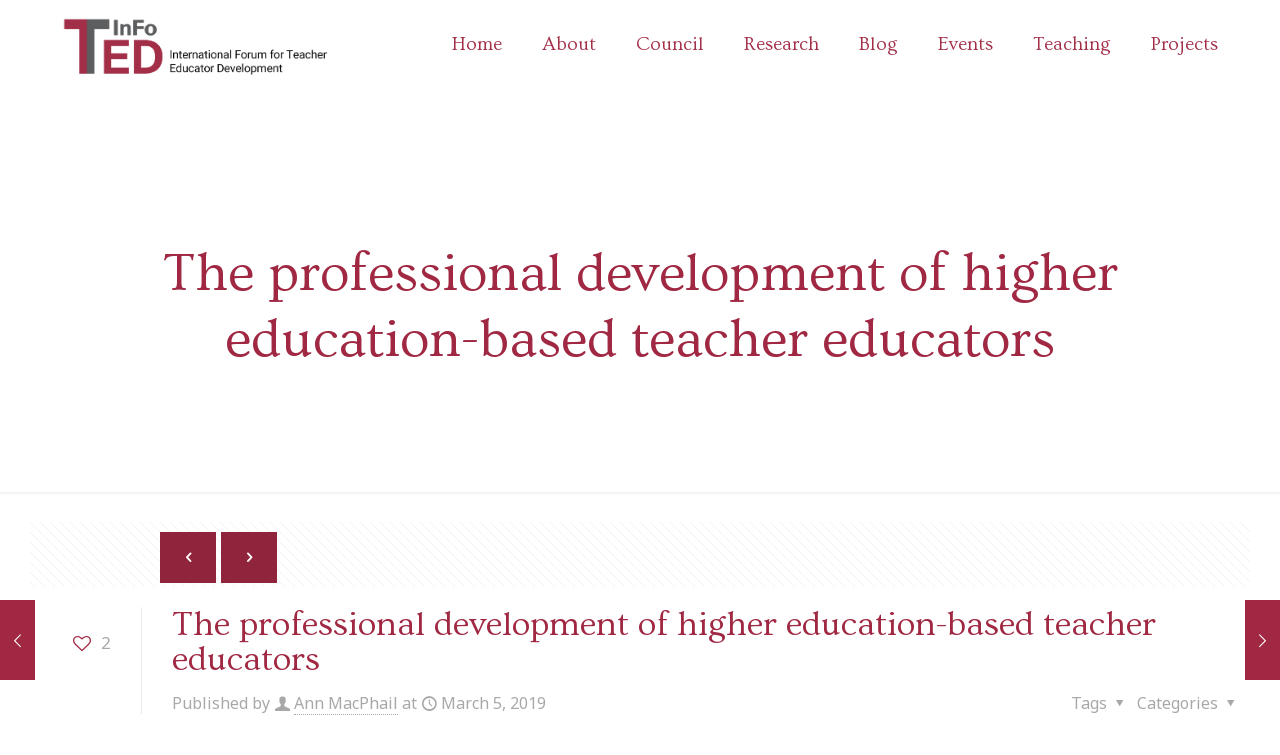

--- FILE ---
content_type: text/css
request_url: https://usercontent.one/wp/info-ted.eu/wp-content/themes/betheme-child/style.css?ver=6.9
body_size: 1235
content:
/**
 * Theme Name: DevLab betheme child
 * Template:   betheme
 * 
 */
 
 /* Remove Events menu item */
 #menu-main-menu #menu-item-2681{
	 display: none !important;
 }
 .single-council #Subheader,
 .page-template-resources #Subheader
 {
	 display: none;
 }
 .single-council main,
 .single-research main,
 .page-template-resources main
 {
	 padding-top: 150px;
	 padding-bottom: 150px;
	 width: 1000px;
	 max-width: 100%;
	 margin-left: auto; 
	 margin-right: auto;
 }
.single-council .top-section{
	  display: flex; 
	  flex-direction: row; 
}
.single-council .top-section .lhs{
	 width: 300px;
	 flex-shrink: 0;
}
.single-council .top-section .lhs .headshot{
	 text-align: left;
}
.single-council .top-section .lhs .headshot img{
	 width: 200px;
}
.single-council .top-section .lhs{
	text-align: left;
}
.single-council .top-section .lhs .council-member-details{
	padding-left: 20px;
	padding-right: 20px;
}
.single-council .top-section .lhs h4{
	padding-bottom: 0px;
	margin-bottom: 0px;
}
.single-council .top-section .lhs .occupation{
	font-size: 0.9rem;
	text-transform: uppercase;
	font-weight: 600;
	margin-bottom: 20px;
}
.single-council .rhs {
    padding: 10px 40px 40px 40px;
}
.single-council .rhs h1{
	font-size: 2.2rem;
}
@media(max-width: 767px){
	 .single-council main{
		padding-top: 50px;
	}
	.single-council .top-section{
	  flex-direction: column; 
	}
	.single-council .top-section .lhs .council-member-details{
		padding: 0px;
	}
	.single-council .lhs{
		padding-left: 20px;
		padding-right: 20px; 
	}
	.single-council .rhs{
		padding-left: 20px;
		padding-right: 20px; 
	}
	.single-council .top-section .lhs .headshot {
    text-align: center;
	}
	.single-council .top-section .lhs {
		width: 100%;
		text-align: center;
	}
	.single-council .top-section .lhs .occupation {
		margin-bottom: 0;
	}
	.single-council .top-section .lhs .college{
		max-width: 250px;
		margin-left: auto;
		margin-right: auto;
	}
}
 
 .single-research #Subheader {
    display:none;
}
.research-search-form {
    width: 800px;
    max-width: 100%;
    display: flex;
    align-items: flex-end; /* Aligns inputs and button at the bottom */
    gap: 30px; /* Space between form elements */
    flex-wrap: wrap; /* Ensures responsiveness */
	padding-bottom: 30px;
}

/* Styles for individual form fields */
.research-search-form .form-field {
    display: flex;
    flex-direction: column; /* Labels stay above inputs */
    flex: 1; /* Allows equal spacing for inputs */
    min-width: 200px; /* Ensures inputs don’t get too small */
}
.research-search-form select,
.research-search-form input{
	margin-bottom: 0px !important;
}

/* 🔹 Responsive Fixes */
@media (max-width: 768px) {
    .research-search-form {
        flex-direction: column; /* Stacks elements on mobile */
        align-items: stretch; /* Makes inputs full-width */
    }
    
    .research-search-form .form-field {
        width: 100%; /* Full width for smaller screens */
    }

    .research-search-form button {
        width: 100%; /* Full-width button on mobile */
    }
}
.narrow-content{
	width: 800px; 
	max-width: 90%;
	padding-bottom: 50px;
}
.icon-menu-fine:before {
    color: #ffffff;
}
#Footer .widgets_wrapper {
    padding: 10px 0 !important;
}
#Footer .footer_copy .copyright {
    font-size: 0.8rem;
}
.home #Subheader{
	display: none;
}
#Subheader .title {
    line-height: 1.2 !important;
}

/* Container with max width */
    .container {
      max-width: 1220px;
      margin: 0 auto;
    }
.above-fold {
    display: flex;
    align-items: center;
    justify-content: space-between;
    padding: 140px 20px 100px 20px;
}
.text-section {
  flex: 1;
  margin-right: 20px;
}
.text-section h1 {
  font-size: 2.5em;
  margin-bottom: 20px;
}
.text-section p {
  font-size: 1.2em;
  line-height: 1.5;
  padding-right: 200px;
}
.image-section {
  flex: 1;
  text-align: center;
}
.image-section img {
  max-width: 80% !important;
  height: auto;
}
@media(max-width: 960px){
	.text-section p {
  padding-right: 10px;
	}
}
 @media (max-width: 768px) {
      .above-fold {
        padding: 50px 10px;
      }
      .text-section {
        flex: 0 0 60%;
        margin-right: 10px;
      }
      .image-section {
        flex: 0 0 40%;
      }
      .text-section h1 {
        font-size: 1.8em;
      }
      .text-section p {
        font-size: 1em;
		padding-right: 10px;
      }
	  .image-section img {
		max-width: 100% !important;
		}
    }
